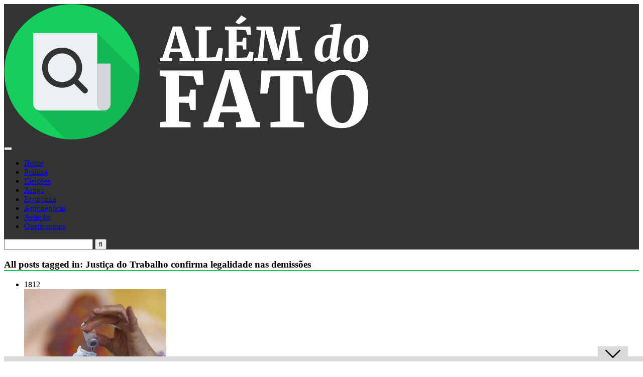

--- FILE ---
content_type: application/javascript; charset=utf-8
request_url: https://fundingchoicesmessages.google.com/f/AGSKWxVYPlJOz2GuhWc-6aXZ28E_pe5EuWN9UfI_FXpTRqL5BrIJDF4vDkxuIEkju1d9weanIh59pjpSxseGauDbYtl2y-BiqFHye7ixEEoYO-rN2-mkicz6v6-Xi3MfNEEG_V8p3rJI9NvZbh_RzM2QKT1aIYH1kpF5P1m-LlAJpwcPePTStR2VDOmDNGcO/_/AdOptimizer./ad.aspx?/st_prebid.js/ads/oas__site_sponsor
body_size: -1289
content:
window['706851cb-5ab2-45ad-a3fe-4be489acbc9e'] = true;